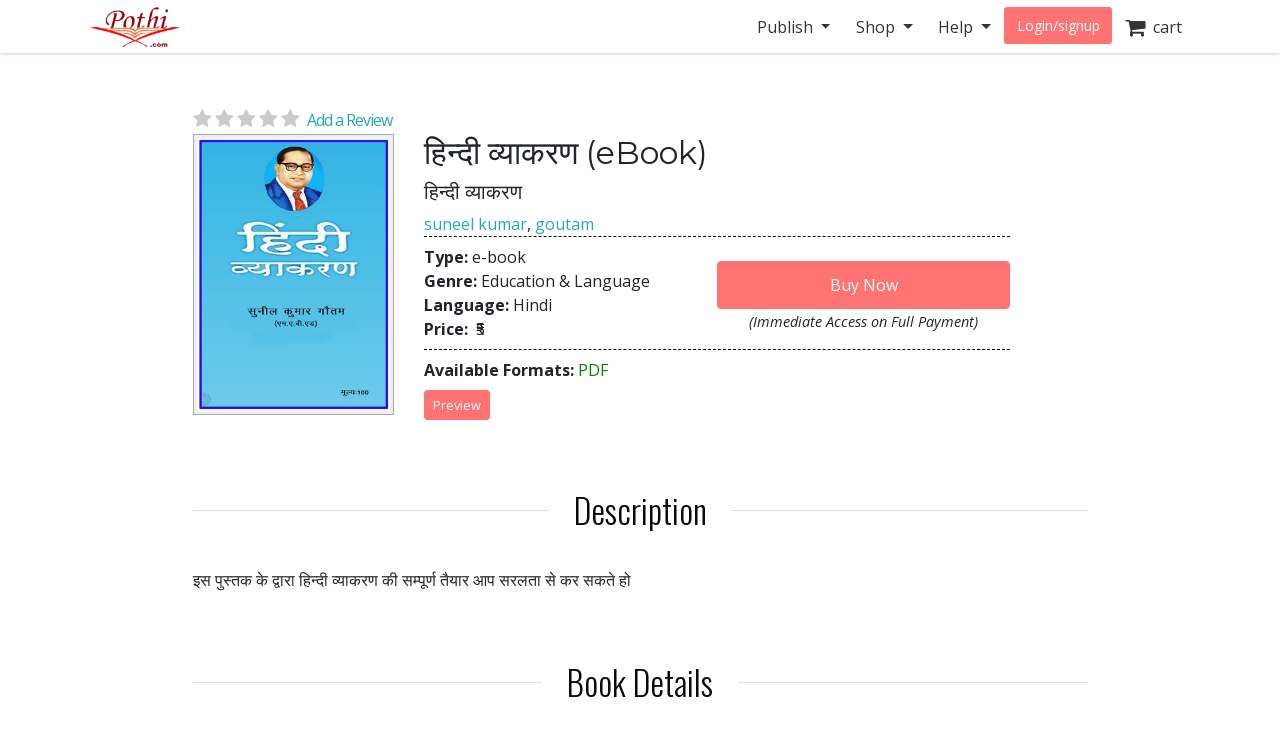

--- FILE ---
content_type: text/css; charset=utf-8
request_url: https://store.pothi.com/static/CACHE/css/output.17d36aa8ac5c.css
body_size: 3469
content:
#top-container{margin-bottom:1em;min-height:calc(100% - 400px - 10em)}.bar{height:10px;background:green}.thumbnail img{border:1px solid green}#my-modal .modal-dialog{max-height:1200px}#my-modal .modal-content{max-height:1200px;height:1200 px}.fileinput-button{position:relative;overflow:hidden}.fileinput-button input{position:absolute;top:0;right:0;margin:0;opacity:0;-ms-filter:'alpha(opacity=0)';font-size:200px;direction:ltr;cursor:pointer}.vert-align{vertical-align:middle}.invalid{color:red}.section{border:1px solid #CCCCCC;border-radius:4px}.mandatory{color:red}.first-nav-pill{padding-left:65px}.navbar-default{background-color:white;border:none}#logo{margin-top:10px;margin-left:10px}.navbar-right-menu{font-size:13px;padding-right:20px;padding-top:2.7em}.project-listing{font-size:13px}.taxila-btn{padding-left:4%;padding-bottom:1%}#footer{background:#eadfae;border:solid 1px #dacf9e;color:#b85700;font-size:11px}#footer-wrapper{margin:0;margin-top:15px}#footer a{color:#b85700;font-weight:bold;border-bottom:1px dotted #b85700}.block .content{margin:1.5em 0}.btn-red-xs{background-color:#ff7473;border:1px solid #ff7473;color:white}.asteriskField{color:red;padding-left:.25em}div.search-result{padding:2em 10px 2em 10px}div.result-summary-wrapper{display:flex;align-items:center}.search-result-book-details{border-top:1px dashed black;border-bottom:1px dashed black}div.search-result-book-details>p{margin:0}h2.title-type{margin-top:0px;line-height:1.2em}.form-horizontal .control-label{padding-top:0px}section.search-results-list{border-top:1px solid #ccc}.unpublished{background:yellow;padding:0.15rem;text-align:center;margin-bottom:1.6rem}.boxed{border:1px solid #eee;border-radius:10px;margin:2rem 0 1rem 0rem;padding:1rem;box-shadow:1px 1px 10px 0.2px rgba(0,0,0,0.2)}.tooltip.top .tooltip-arrow{border-top-color:#00acd6}.tooltip.right .tooltip-arrow{border-right-color:#00acd6}.tooltip.bottom .tooltip-arrow{border-bottom-color:#00acd6}.tooltip.left .tooltip-arrow{border-left-color:#00acd6}.tooltip{font-family:"Open Sans",sans-serif;font-size:0.9rem;font-style:normal;font-weight:normal;line-height:1.4;z-index:100000}.tooltip-inner{max-width:600px;width:200px;position:absolute;z-index:3000;border:1px solid #111;background-color:#eee;color:black;padding:5px;text-align:left}.front-whitebox-4{margin-top:10px;text-align:center;width:220px;word-wrap:break-word}.btn-xs{padding:.25rem .4rem;font-size:.8rem;margin:0.2rem 0.1rem 0 0.1rem;line-height:0.78rem;border-radius:.2rem}img.imagecache-product_book_page,img.imagecache-product_book_teaser,img.imagecache-product_book_featured,img.imagecache-product_book_cross_sell{background-color:#eee;border:1px solid #aaa;padding:0.2rem}.book_title_author{word-wrap:break-word}.product-search-image{margin:0 2rem 0 0;float:left;text-align:center;width:120px;word-wrap:break-word;min-height:170px}.search-field{margin:1rem 0rem 0rem 0rem}.book_title_field{font-size:18px;word-wrap:break-word;font-weight:bold}.bold{font-weight:bold}.product_table{margin:2rem 0rem 0rem 0rem}.underline{text-decoration:underline}.form-group .select{border-radius:0.25rem;padding:0.25rem}.pagination,.pagination>li>a,.pagination>li>span{color:#FF7473}.pagination>.active>a,.pagination>.active>span,.pagination>.active>a:hover,.pagination>.active>span:hover,.pagination>.active>a:focus,.pagination>.active>span:focus,.page-item.active .page-link{z-index:2;color:#fff;cursor:default;background-color:#FF7473;border-color:#FF7473}.page-item>a:hover,.page-item>a:focus{background-color:#FF7473;color:#fff}.page-item{display:inline-block;text-align:center}.pagination{display:inline-block;text-align:center;margin:2rem 0 1rem 0}.blue-text,a.blue-link{color:#26AAAF}.pink-text{color:#ff7473}.hijacked-warning-bootstrap{margin-top:50px}a{color:#26AAAF}a:hover,a:focus{color:#109499}.processing-time{color:black;font-size:0.8rem;margin-top:1rem}.product_pages_container{margin-top:3rem}#loginPromptModal{z-index:100000}#loginPromptModal .modal-header{padding:0.5rem 0.5rem}.book_page_tabs{margin-bottom:2rem}.book_content{padding:0}.discount-tag{color:#00b33c}.distribution-links-block{display:block;width:100%;margin-top:0.6rem;text-align:center;border:1px solid #dddddd}.flex-container{display:flex;flex-wrap:wrap;align-items:flex-start}.top-bottom-border{border-top:1px dashed black;border-bottom:1px dashed black}.stacked{display:flex;flex-direction:column}.book-price-info{background-color:#eeeeee;padding:1rem}.division-headings{background-color:#eee;margin:1rem 0 0.8rem 0;padding-left:5px}.top-margin{margin-top:0.5rem}.bottom-margin{margin-bottom:0.5rem}.preview-link{font-family:"Open Sans";font-style:normal;font-weight:normal;font-size:14px;line-height:14px;text-decoration-line:underline}.preview-link:hover{text-decoration:underline}.notifyme-btn{border:1px solid #FF7473;box-sizing:border-box;border-radius:4px;font-family:"Open Sans";font-style:normal;font-weight:600;font-size:14px;line-height:14px;color:#FF7473;width:138px;height:40px;margin-bottom:5px}.notifyme-btn:hover{background:#FF4C4A;color:#FFFFFF;box-shadow:0px 3px 4px rgba(0,0,0,0.12),0px 2px 4px rgba(0,0,0,0.14),0px 4px 4px rgba(0,0,0,0.25)}.other-formats{display:block}.other-formats ul li p,.other-formats ul li a{display:inline}.other-formats ul p{font-family:"Open Sans";font-style:normal;font-weight:600;font-size:16px;line-height:16px}.other-formats ul p a,.other-formats-mobile ul p a{color:#26AAAF;text-decoration:none}.other-formats ul p a:hover,.other-formats-mobile ul p a:hover{color:#26AAAF;text-decoration:underline}.other-formats ul p a.ebook-btn,.other-formats-mobile ul p a.ebook-btn{font-family:"Open Sans";font-style:normal;font-weight:600;font-size:14px;line-height:14px;color:#FFFFFF;width:138px;display:inline-block;padding:13px 30px!important;background:#FF7473;box-shadow:0px 1px 3px rgba(0,0,0,0.2),0px 2px 2px rgba(0,0,0,0.12),0px 0px 2px rgba(0,0,0,0.14);border-radius:4px}.other-formats ul p a.ebook-btn:hover,.other-formats-mobile ul p a.ebook-btn:hover{text-decoration:none;background:#FF4C4A;box-shadow:0px 3px 4px rgba(0,0,0,0.12),0px 2px 4px rgba(0,0,0,0.14),0px 4px 4px rgba(0,0,0,0.25)}.other-formats ul{list-style-type:none;border-bottom:1px dashed black;padding-top:20px;padding-bottom:20px;list-style-type:none}.other-formats ul li{background:rgba(255,116,115,0.04);border:1px solid #FF7473;box-sizing:border-box;border-radius:4px;padding:20px 15px}.cart-disabled{background:#E9E8E9;border-radius:4px;margin-bottom:10px;width:138px;height:40px;border:none;color:black}.other-formats>p{font-family:"Open Sans";font-style:normal;font-weight:600;font-size:16px;line-height:16px;letter-spacing:0.002em;color:#000000;padding-top:3px;padding-bottom:3px}.other-formats ul div p:nth-child(2)::before{content:"\2022";color:#FF7473;font-weight:bold;display:inline-block;margin-right:6px;font-size:20px;position:relative}.book-disabled{cursor:default!important}.book-disabled:hover{text-decoration:none!important}.other-formats a.ebook-btn.book-disabled,.other-formats-mobile a.ebook-btn.book-disabled{background:rgba(255,116,115,0.3);border:none;box-shadow:none!important}.other-formats a.ebook-btn.book-disabled:hover,.other-formats-mobile a.ebook-btn.book-disabled:hover{background:rgba(255,116,115,0.3);border:none;box-shadow:none}.other-formats-mobile{display:none}.other-formats-mobile a.ebook-btn{margin-top:20px}.other-formats-mobile ul li{background:rgba(255,116,115,0.08);border:1px solid #FF7473;box-sizing:border-box;border-radius:4px;padding:20px}.other-formats-mobile ul p{font-family:"Open Sans";font-style:normal;font-size:16px;line-height:14px;color:#0A0A0A}.other-formats-mobile ul p span{font-weight:600}.other-formats-mobile ul a{font-family:"Open Sans";font-weight:600;font-size:16px;line-height:14px;color:#FFFFFF;padding:10px 7px}.other-formats-mobile>p{border-top:1px dashed black;border-bottom:1px dashed black}.other-formats-mobile ul{list-style-type:none}.other-formats-mobile ul div p{display:inline-block!important;padding-right:20px}.other-formats-mobile ul div p:nth-child(2)::before{content:"\2022";color:#FF7473;font-weight:bold;display:inline-block;margin-right:6px;font-size:20px;position:relative;top:2px}h2.product-section-heading{font-family:Oswald;flex-direction:row;font-weight:300;font-size:34px;line-height:52px;color:#0A0A0A;width:100%;margin-bottom:2rem}h2.product-section-heading:before,h2.product-section-heading:after{content:"";flex:1 1;border-bottom:1px solid rgba(0,0,0,0.12);margin:auto}h2.product-section-heading:before{margin-right:25px}h2.product-section-heading:after{margin-left:25px}.read-more-container{z-index:10}@media (max-width:767.98px){.image_container{max-width:75%}.other-formats{display:none}.other-formats-mobile{display:block}.other-formats-mobile ul li p,.other-formats ul li a{display:block;margin-bottom:10px}}a.disabled{pointer-events:none;cursor:default}.header-separator{height:3.5rem}.preview-btn{margin:0}#confirm-email-notifyme{display:none}.author-buy{background:#E86766;color:white;text-transform:uppercase;font-weight:bold;font-size:10px;line-height:10px;padding:8px;border-radius:3px}@media (max-width:576px){h2.product-section-heading{position:sticky;top:52px;width:100vw;margin-left:-30px;font-size:20px;line-height:28px;text-align:center;letter-spacing:0.023em;color:rgba(0,0,0,0.87);background:white;border-bottom:1px solid #EBEBF0;padding:15px 0;z-index:99;box-shadow:0px 4px 4px rgba(0,0,0,0.14),0px 6px 5px rgba(0,0,0,0.12),0px 3px 10px rgba(0,0,0,0.2)}h2.product-section-heading:before,h2.product-section-heading:after{content:none}}#product-reviews{font-family:"Open Sans"}#product-reviews h1,#product-reviews h3{font-family:Oswald}#product-reviews h3{font-size:20px;line-height:32px;letter-spacing:0.034em;color:rgba(0,0,0,0.87)}#product-reviews .review-book h3{color:rgba(0,0,0,0.6)}#product-reviews .comments-meta h3{color:#0A0A0A}.pagination-count{font-size:16px;line-height:24px;color:rgba(0,0,0,0.38);text-align:right}.light-border-b{border-bottom:1px solid rgba(0,0,0,0.12)}#product-reviews .comment-item-content h4,#product-reviews .comment-item-content h4 a{font-weight:600;font-size:18px;line-height:25px;color:rgba(0,0,0,0.87)}#product-reviews .comment-item-content h4 a:hover{text-decoration:underline}#product-reviews .comment-item-content p,#product-reviews .reviews-sidebar p{font-size:16px;line-height:26px;color:rgba(0,0,0,0.6)}#product-reviews .comment-item-meta .reviewer-name{font-weight:600;font-size:16px;line-height:22px;color:rgba(0,0,0,0.38)}#product-reviews .comment-item-meta .reviewer-date,#product-reviews .comment-item-meta .reviewer-verify{font-size:14px;line-height:19px;color:rgba(0,0,0,0.87)}.reviewer-date::before,.reviewer-verify::before{content:"\2022";margin:0 10px}#review-form select{display:none}#review-form .star-rating i{cursor:pointer;font-size:28px}#review-form .star-rating i,#review-form .star-rating i:hover,#review-form .star-rating i:focus{color:#FF5230}#review-form .star-rating i:hover ~ i,#review-form .star-rating i:focus ~ i{color:#CBCBCB}#review-form .star-rating:not(:focus-within):not(:hover) i{color:#CBCBCB}.star-rating{letter-spacing:-1px;color:#CBCBCB;display:inline-block}.star-filled{color:#FF5230}.star-rating.One i:first-child{color:#FF5230!important}.star-rating.Two i:first-child,.star-rating.Two i:first-child + i{color:#FF5230!important}.star-rating.Three i:first-child,.star-rating.Three i:first-child + i,.star-rating.Three i:first-child + i + i{color:#FF5230!important}.star-rating.Four i:first-child,.star-rating.Four i:first-child + i,.star-rating.Four i:first-child + i + i,.star-rating.Four i:first-child + i + i + i{color:#FF5230!important}.star-rating.Five i{color:#FF5230!important}.book_content a.star-rating:active,.book_content a.star-rating:hover,.book_content a.star-rating:focus{color:lightgray}.blue-link,a.blue-link{color:#26AAAF}.blue-link:hover,a.blue-link:hover{text-decoration:underline;color:#1E868B}.write-review-btn{font-family:"Open Sans";font-weight:600;font-size:14px;line-height:19px;color:#FF4F4E;border-radius:4px;border:1px solid #FF7473;padding:15px 67px;background:white}.write-review-btn:hover{background:rgba(255,116,115,0.04)}.write-review-btn:focus,.write-review-btn:active{background:rgba(255,116,115,0.12)}.pagination{margin:0}.pagination li{display:inline-block;margin:0px 5px}.pagination li span{font-size:12px;line-height:16px;color:rgba(0,0,0,0.38)}.pagination li a{font-size:12px;line-height:16px;color:rgba(0,0,0,0.87)}.entries-count{font-family:"Open Sans";font-size:14px;line-height:19px;color:rgba(0,0,0,0.6)}.pagination li.active.page span{color:white;background:#0A0A0A}.pagination li.page span{padding:5px;display:inline-block;height:25px;width:25px;color:#0A0A0A;background:rgba(0,0,0,0.12)}.breadcrumb{background:none}.breadcrumb li a{font-family:"Open Sans";font-style:normal;font-weight:normal;font-size:13px;line-height:18px;color:#26AAAF!important}.breadcrumb span{font-family:"Open Sans";font-style:normal;font-weight:normal;font-size:13px;line-height:18px;color:black;margin-left:5px;margin-right:5px}.breadcrumb .active span{font-family:"Open Sans";font-style:normal;font-weight:normal;font-size:13px;line-height:18px;color:black}.sortbybtn{font-family:"Oswald",sans-serif;background-color:#FFFFFF;color:#0A0A0A;border:1px solid rgba(204,204,204,0.5);height:38px;font-size:14px}.sortbybtn:focus,.sortbybtn:active{box-shadow:none}.show .dropdown-menu{right:auto}.review-book-cover{width:176px;height:auto}#review-form label{font-weight:600;font-size:18px;line-height:25px;color:rgba(0,0,0,0.87)}.error-missing{border:2px solid #ff5555;padding:5px;border-radius:4px}@media screen and (max-width:768px){.reviews-sidebar{background:rgba(0,0,0,0.04);padding:16px;padding-top:18px}.review-book-cover{width:80px;height:auto}#product-reviews .review-book h3{font-weight:600;font-size:16px;line-height:22px;color:rgba(0,0,0,0.87)}#product-reviews .review-book h3,.review-rating,.pagination-count{text-align:left}#product-reviews .comment-item-content h4{font-size:16px;line-height:24px}#product-reviews .comment-item-content p,#product-reviews .reviews-sidebar p{font-size:14px;line-height:21px}.reviews-sidebar .light-border-b{border-bottom:none}.reviewsModal .modal-content{min-height:100vh}#review-form label{font-size:16px;line-height:24px}.star-rating{font-size:14px}#review-form .star-rating i{font-size:22px}.submit-review{width:100%}#div_id_score{margin-bottom:0}}